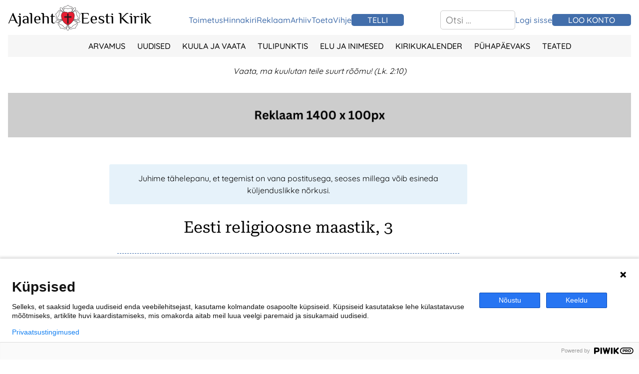

--- FILE ---
content_type: text/html; charset=UTF-8
request_url: https://dev.wp.eestikirik.ee/eesti-religioosne-maastik-3
body_size: 15080
content:

<!doctype html>
<html lang="et-EE">

<head>
	<meta charset="UTF-8">
	<meta name="viewport" content="width=device-width, initial-scale=1">
	<link rel="profile" href="https://gmpg.org/xfn/11">

	<meta name='robots' content='index, follow, max-image-preview:large, max-snippet:-1, max-video-preview:-1' />

	<!-- This site is optimized with the Yoast SEO plugin v21.8 - https://yoast.com/wordpress/plugins/seo/ -->
	<title>Eesti religioosne maastik, 3 / Ajaleht Eesti Kirik</title>
	<link rel="canonical" href="https://dev.wp.eestikirik.ee/eesti-religioosne-maastik-3" />
	<meta property="og:locale" content="et_EE" />
	<meta property="og:type" content="article" />
	<meta property="og:title" content="Eesti religioosne maastik, 3 / Ajaleht Eesti Kirik" />
	<meta property="og:description" content="(Algus EK nr 10, 07.03.)" />
	<meta property="og:url" content="https://dev.wp.eestikirik.ee/eesti-religioosne-maastik-3" />
	<meta property="og:site_name" content="Ajaleht Eesti Kirik" />
	<meta property="article:published_time" content="-0001-11-30T00:00:00+00:00" />
	<meta property="og:image" content="https://dev.wp.eestikirik.ee/uploads/2023/12/tunnuspilt-2-1.png" />
	<meta property="og:image:width" content="2500" />
	<meta property="og:image:height" content="1406" />
	<meta property="og:image:type" content="image/png" />
	<meta name="author" content="Eesti Kirik" />
	<meta name="twitter:card" content="summary_large_image" />
	<script type="application/ld+json" class="yoast-schema-graph">{"@context":"https://schema.org","@graph":[{"@type":"Article","@id":"https://dev.wp.eestikirik.ee/eesti-religioosne-maastik-3#article","isPartOf":{"@id":"https://dev.wp.eestikirik.ee/eesti-religioosne-maastik-3"},"author":[{"@id":"https://dev.wp.eestikirik.ee/#/schema/person/c1ddef139a610a0df503497379993ed4"}],"headline":"Eesti religioosne maastik, 3","datePublished":"-0001-11-30T00:00:00+00:00","dateModified":"-0001-11-30T00:00:00+00:00","mainEntityOfPage":{"@id":"https://dev.wp.eestikirik.ee/eesti-religioosne-maastik-3"},"wordCount":811,"publisher":{"@id":"https://dev.wp.eestikirik.ee/#organization"},"articleSection":["Järjejutt"],"inLanguage":"et"},{"@type":"WebPage","@id":"https://dev.wp.eestikirik.ee/eesti-religioosne-maastik-3","url":"https://dev.wp.eestikirik.ee/eesti-religioosne-maastik-3","name":"Eesti religioosne maastik, 3 / Ajaleht Eesti Kirik","isPartOf":{"@id":"https://dev.wp.eestikirik.ee/#website"},"datePublished":"-0001-11-30T00:00:00+00:00","dateModified":"-0001-11-30T00:00:00+00:00","breadcrumb":{"@id":"https://dev.wp.eestikirik.ee/eesti-religioosne-maastik-3#breadcrumb"},"inLanguage":"et","potentialAction":[{"@type":"ReadAction","target":["https://dev.wp.eestikirik.ee/eesti-religioosne-maastik-3"]}]},{"@type":"BreadcrumbList","@id":"https://dev.wp.eestikirik.ee/eesti-religioosne-maastik-3#breadcrumb","itemListElement":[{"@type":"ListItem","position":1,"name":"Avaleht","item":"https://dev.wp.eestikirik.ee/"},{"@type":"ListItem","position":2,"name":"Eesti religioosne maastik, 3"}]},{"@type":"WebSite","@id":"https://dev.wp.eestikirik.ee/#website","url":"https://dev.wp.eestikirik.ee/","name":"Ajaleht Eesti Kirik","description":"Eesti Evangeelse Luterliku Kiriku ajaleht","publisher":{"@id":"https://dev.wp.eestikirik.ee/#organization"},"potentialAction":[{"@type":"SearchAction","target":{"@type":"EntryPoint","urlTemplate":"https://dev.wp.eestikirik.ee/?s={search_term_string}"},"query-input":"required name=search_term_string"}],"inLanguage":"et"},{"@type":"Organization","@id":"https://dev.wp.eestikirik.ee/#organization","name":"Ajaleht Eesti Kirik","url":"https://dev.wp.eestikirik.ee/","logo":{"@type":"ImageObject","inLanguage":"et","@id":"https://dev.wp.eestikirik.ee/#/schema/logo/image/","url":"https://dev.wp.eestikirik.ee/uploads/2023/09/eesti-kirik-logo.png","contentUrl":"https://dev.wp.eestikirik.ee/uploads/2023/09/eesti-kirik-logo.png","width":238,"height":250,"caption":"Ajaleht Eesti Kirik"},"image":{"@id":"https://dev.wp.eestikirik.ee/#/schema/logo/image/"}},{"@type":"Person","@id":"https://dev.wp.eestikirik.ee/#/schema/person/c1ddef139a610a0df503497379993ed4","name":"Eesti Kirik","url":"https://dev.wp.eestikirik.ee/author/ek"}]}</script>
	<!-- / Yoast SEO plugin. -->


<link rel='dns-prefetch' href='//connect.facebook.net' />
<link rel='dns-prefetch' href='//platform.twitter.com' />
<link rel="alternate" type="application/rss+xml" title="Ajaleht Eesti Kirik &raquo; RSS" href="https://dev.wp.eestikirik.ee/feed" />
<link rel="alternate" type="application/rss+xml" title="Ajaleht Eesti Kirik &raquo; Kommentaaride RSS" href="https://dev.wp.eestikirik.ee/comments/feed" />
<script>
window._wpemojiSettings = {"baseUrl":"https:\/\/s.w.org\/images\/core\/emoji\/14.0.0\/72x72\/","ext":".png","svgUrl":"https:\/\/s.w.org\/images\/core\/emoji\/14.0.0\/svg\/","svgExt":".svg","source":{"concatemoji":"https:\/\/dev.wp.eestikirik.ee\/wp-includes\/js\/wp-emoji-release.min.js?ver=6.4.7"}};
/*! This file is auto-generated */
!function(i,n){var o,s,e;function c(e){try{var t={supportTests:e,timestamp:(new Date).valueOf()};sessionStorage.setItem(o,JSON.stringify(t))}catch(e){}}function p(e,t,n){e.clearRect(0,0,e.canvas.width,e.canvas.height),e.fillText(t,0,0);var t=new Uint32Array(e.getImageData(0,0,e.canvas.width,e.canvas.height).data),r=(e.clearRect(0,0,e.canvas.width,e.canvas.height),e.fillText(n,0,0),new Uint32Array(e.getImageData(0,0,e.canvas.width,e.canvas.height).data));return t.every(function(e,t){return e===r[t]})}function u(e,t,n){switch(t){case"flag":return n(e,"\ud83c\udff3\ufe0f\u200d\u26a7\ufe0f","\ud83c\udff3\ufe0f\u200b\u26a7\ufe0f")?!1:!n(e,"\ud83c\uddfa\ud83c\uddf3","\ud83c\uddfa\u200b\ud83c\uddf3")&&!n(e,"\ud83c\udff4\udb40\udc67\udb40\udc62\udb40\udc65\udb40\udc6e\udb40\udc67\udb40\udc7f","\ud83c\udff4\u200b\udb40\udc67\u200b\udb40\udc62\u200b\udb40\udc65\u200b\udb40\udc6e\u200b\udb40\udc67\u200b\udb40\udc7f");case"emoji":return!n(e,"\ud83e\udef1\ud83c\udffb\u200d\ud83e\udef2\ud83c\udfff","\ud83e\udef1\ud83c\udffb\u200b\ud83e\udef2\ud83c\udfff")}return!1}function f(e,t,n){var r="undefined"!=typeof WorkerGlobalScope&&self instanceof WorkerGlobalScope?new OffscreenCanvas(300,150):i.createElement("canvas"),a=r.getContext("2d",{willReadFrequently:!0}),o=(a.textBaseline="top",a.font="600 32px Arial",{});return e.forEach(function(e){o[e]=t(a,e,n)}),o}function t(e){var t=i.createElement("script");t.src=e,t.defer=!0,i.head.appendChild(t)}"undefined"!=typeof Promise&&(o="wpEmojiSettingsSupports",s=["flag","emoji"],n.supports={everything:!0,everythingExceptFlag:!0},e=new Promise(function(e){i.addEventListener("DOMContentLoaded",e,{once:!0})}),new Promise(function(t){var n=function(){try{var e=JSON.parse(sessionStorage.getItem(o));if("object"==typeof e&&"number"==typeof e.timestamp&&(new Date).valueOf()<e.timestamp+604800&&"object"==typeof e.supportTests)return e.supportTests}catch(e){}return null}();if(!n){if("undefined"!=typeof Worker&&"undefined"!=typeof OffscreenCanvas&&"undefined"!=typeof URL&&URL.createObjectURL&&"undefined"!=typeof Blob)try{var e="postMessage("+f.toString()+"("+[JSON.stringify(s),u.toString(),p.toString()].join(",")+"));",r=new Blob([e],{type:"text/javascript"}),a=new Worker(URL.createObjectURL(r),{name:"wpTestEmojiSupports"});return void(a.onmessage=function(e){c(n=e.data),a.terminate(),t(n)})}catch(e){}c(n=f(s,u,p))}t(n)}).then(function(e){for(var t in e)n.supports[t]=e[t],n.supports.everything=n.supports.everything&&n.supports[t],"flag"!==t&&(n.supports.everythingExceptFlag=n.supports.everythingExceptFlag&&n.supports[t]);n.supports.everythingExceptFlag=n.supports.everythingExceptFlag&&!n.supports.flag,n.DOMReady=!1,n.readyCallback=function(){n.DOMReady=!0}}).then(function(){return e}).then(function(){var e;n.supports.everything||(n.readyCallback(),(e=n.source||{}).concatemoji?t(e.concatemoji):e.wpemoji&&e.twemoji&&(t(e.twemoji),t(e.wpemoji)))}))}((window,document),window._wpemojiSettings);
</script>
<link rel='stylesheet' id='formidable-css' href='https://dev.wp.eestikirik.ee/a/b/formidable/css/formidableforms.css?ver=1141946' media='all' />
<style id='wp-emoji-styles-inline-css'>

	img.wp-smiley, img.emoji {
		display: inline !important;
		border: none !important;
		box-shadow: none !important;
		height: 1em !important;
		width: 1em !important;
		margin: 0 0.07em !important;
		vertical-align: -0.1em !important;
		background: none !important;
		padding: 0 !important;
	}
</style>
<link rel='stylesheet' id='wp-block-library-css' href='https://dev.wp.eestikirik.ee/wp-includes/css/dist/block-library/style.min.css?ver=6.4.7' media='all' />
<style id='classic-theme-styles-inline-css'>
/*! This file is auto-generated */
.wp-block-button__link{color:#fff;background-color:#32373c;border-radius:9999px;box-shadow:none;text-decoration:none;padding:calc(.667em + 2px) calc(1.333em + 2px);font-size:1.125em}.wp-block-file__button{background:#32373c;color:#fff;text-decoration:none}
</style>
<style id='global-styles-inline-css'>
body{--wp--preset--color--black: #000000;--wp--preset--color--cyan-bluish-gray: #abb8c3;--wp--preset--color--white: #ffffff;--wp--preset--color--pale-pink: #f78da7;--wp--preset--color--vivid-red: #cf2e2e;--wp--preset--color--luminous-vivid-orange: #ff6900;--wp--preset--color--luminous-vivid-amber: #fcb900;--wp--preset--color--light-green-cyan: #7bdcb5;--wp--preset--color--vivid-green-cyan: #00d084;--wp--preset--color--pale-cyan-blue: #8ed1fc;--wp--preset--color--vivid-cyan-blue: #0693e3;--wp--preset--color--vivid-purple: #9b51e0;--wp--preset--gradient--vivid-cyan-blue-to-vivid-purple: linear-gradient(135deg,rgba(6,147,227,1) 0%,rgb(155,81,224) 100%);--wp--preset--gradient--light-green-cyan-to-vivid-green-cyan: linear-gradient(135deg,rgb(122,220,180) 0%,rgb(0,208,130) 100%);--wp--preset--gradient--luminous-vivid-amber-to-luminous-vivid-orange: linear-gradient(135deg,rgba(252,185,0,1) 0%,rgba(255,105,0,1) 100%);--wp--preset--gradient--luminous-vivid-orange-to-vivid-red: linear-gradient(135deg,rgba(255,105,0,1) 0%,rgb(207,46,46) 100%);--wp--preset--gradient--very-light-gray-to-cyan-bluish-gray: linear-gradient(135deg,rgb(238,238,238) 0%,rgb(169,184,195) 100%);--wp--preset--gradient--cool-to-warm-spectrum: linear-gradient(135deg,rgb(74,234,220) 0%,rgb(151,120,209) 20%,rgb(207,42,186) 40%,rgb(238,44,130) 60%,rgb(251,105,98) 80%,rgb(254,248,76) 100%);--wp--preset--gradient--blush-light-purple: linear-gradient(135deg,rgb(255,206,236) 0%,rgb(152,150,240) 100%);--wp--preset--gradient--blush-bordeaux: linear-gradient(135deg,rgb(254,205,165) 0%,rgb(254,45,45) 50%,rgb(107,0,62) 100%);--wp--preset--gradient--luminous-dusk: linear-gradient(135deg,rgb(255,203,112) 0%,rgb(199,81,192) 50%,rgb(65,88,208) 100%);--wp--preset--gradient--pale-ocean: linear-gradient(135deg,rgb(255,245,203) 0%,rgb(182,227,212) 50%,rgb(51,167,181) 100%);--wp--preset--gradient--electric-grass: linear-gradient(135deg,rgb(202,248,128) 0%,rgb(113,206,126) 100%);--wp--preset--gradient--midnight: linear-gradient(135deg,rgb(2,3,129) 0%,rgb(40,116,252) 100%);--wp--preset--font-size--small: 13px;--wp--preset--font-size--medium: 20px;--wp--preset--font-size--large: 36px;--wp--preset--font-size--x-large: 42px;--wp--preset--spacing--20: 0.44rem;--wp--preset--spacing--30: 0.67rem;--wp--preset--spacing--40: 1rem;--wp--preset--spacing--50: 1.5rem;--wp--preset--spacing--60: 2.25rem;--wp--preset--spacing--70: 3.38rem;--wp--preset--spacing--80: 5.06rem;--wp--preset--shadow--natural: 6px 6px 9px rgba(0, 0, 0, 0.2);--wp--preset--shadow--deep: 12px 12px 50px rgba(0, 0, 0, 0.4);--wp--preset--shadow--sharp: 6px 6px 0px rgba(0, 0, 0, 0.2);--wp--preset--shadow--outlined: 6px 6px 0px -3px rgba(255, 255, 255, 1), 6px 6px rgba(0, 0, 0, 1);--wp--preset--shadow--crisp: 6px 6px 0px rgba(0, 0, 0, 1);}:where(.is-layout-flex){gap: 0.5em;}:where(.is-layout-grid){gap: 0.5em;}body .is-layout-flow > .alignleft{float: left;margin-inline-start: 0;margin-inline-end: 2em;}body .is-layout-flow > .alignright{float: right;margin-inline-start: 2em;margin-inline-end: 0;}body .is-layout-flow > .aligncenter{margin-left: auto !important;margin-right: auto !important;}body .is-layout-constrained > .alignleft{float: left;margin-inline-start: 0;margin-inline-end: 2em;}body .is-layout-constrained > .alignright{float: right;margin-inline-start: 2em;margin-inline-end: 0;}body .is-layout-constrained > .aligncenter{margin-left: auto !important;margin-right: auto !important;}body .is-layout-constrained > :where(:not(.alignleft):not(.alignright):not(.alignfull)){max-width: var(--wp--style--global--content-size);margin-left: auto !important;margin-right: auto !important;}body .is-layout-constrained > .alignwide{max-width: var(--wp--style--global--wide-size);}body .is-layout-flex{display: flex;}body .is-layout-flex{flex-wrap: wrap;align-items: center;}body .is-layout-flex > *{margin: 0;}body .is-layout-grid{display: grid;}body .is-layout-grid > *{margin: 0;}:where(.wp-block-columns.is-layout-flex){gap: 2em;}:where(.wp-block-columns.is-layout-grid){gap: 2em;}:where(.wp-block-post-template.is-layout-flex){gap: 1.25em;}:where(.wp-block-post-template.is-layout-grid){gap: 1.25em;}.has-black-color{color: var(--wp--preset--color--black) !important;}.has-cyan-bluish-gray-color{color: var(--wp--preset--color--cyan-bluish-gray) !important;}.has-white-color{color: var(--wp--preset--color--white) !important;}.has-pale-pink-color{color: var(--wp--preset--color--pale-pink) !important;}.has-vivid-red-color{color: var(--wp--preset--color--vivid-red) !important;}.has-luminous-vivid-orange-color{color: var(--wp--preset--color--luminous-vivid-orange) !important;}.has-luminous-vivid-amber-color{color: var(--wp--preset--color--luminous-vivid-amber) !important;}.has-light-green-cyan-color{color: var(--wp--preset--color--light-green-cyan) !important;}.has-vivid-green-cyan-color{color: var(--wp--preset--color--vivid-green-cyan) !important;}.has-pale-cyan-blue-color{color: var(--wp--preset--color--pale-cyan-blue) !important;}.has-vivid-cyan-blue-color{color: var(--wp--preset--color--vivid-cyan-blue) !important;}.has-vivid-purple-color{color: var(--wp--preset--color--vivid-purple) !important;}.has-black-background-color{background-color: var(--wp--preset--color--black) !important;}.has-cyan-bluish-gray-background-color{background-color: var(--wp--preset--color--cyan-bluish-gray) !important;}.has-white-background-color{background-color: var(--wp--preset--color--white) !important;}.has-pale-pink-background-color{background-color: var(--wp--preset--color--pale-pink) !important;}.has-vivid-red-background-color{background-color: var(--wp--preset--color--vivid-red) !important;}.has-luminous-vivid-orange-background-color{background-color: var(--wp--preset--color--luminous-vivid-orange) !important;}.has-luminous-vivid-amber-background-color{background-color: var(--wp--preset--color--luminous-vivid-amber) !important;}.has-light-green-cyan-background-color{background-color: var(--wp--preset--color--light-green-cyan) !important;}.has-vivid-green-cyan-background-color{background-color: var(--wp--preset--color--vivid-green-cyan) !important;}.has-pale-cyan-blue-background-color{background-color: var(--wp--preset--color--pale-cyan-blue) !important;}.has-vivid-cyan-blue-background-color{background-color: var(--wp--preset--color--vivid-cyan-blue) !important;}.has-vivid-purple-background-color{background-color: var(--wp--preset--color--vivid-purple) !important;}.has-black-border-color{border-color: var(--wp--preset--color--black) !important;}.has-cyan-bluish-gray-border-color{border-color: var(--wp--preset--color--cyan-bluish-gray) !important;}.has-white-border-color{border-color: var(--wp--preset--color--white) !important;}.has-pale-pink-border-color{border-color: var(--wp--preset--color--pale-pink) !important;}.has-vivid-red-border-color{border-color: var(--wp--preset--color--vivid-red) !important;}.has-luminous-vivid-orange-border-color{border-color: var(--wp--preset--color--luminous-vivid-orange) !important;}.has-luminous-vivid-amber-border-color{border-color: var(--wp--preset--color--luminous-vivid-amber) !important;}.has-light-green-cyan-border-color{border-color: var(--wp--preset--color--light-green-cyan) !important;}.has-vivid-green-cyan-border-color{border-color: var(--wp--preset--color--vivid-green-cyan) !important;}.has-pale-cyan-blue-border-color{border-color: var(--wp--preset--color--pale-cyan-blue) !important;}.has-vivid-cyan-blue-border-color{border-color: var(--wp--preset--color--vivid-cyan-blue) !important;}.has-vivid-purple-border-color{border-color: var(--wp--preset--color--vivid-purple) !important;}.has-vivid-cyan-blue-to-vivid-purple-gradient-background{background: var(--wp--preset--gradient--vivid-cyan-blue-to-vivid-purple) !important;}.has-light-green-cyan-to-vivid-green-cyan-gradient-background{background: var(--wp--preset--gradient--light-green-cyan-to-vivid-green-cyan) !important;}.has-luminous-vivid-amber-to-luminous-vivid-orange-gradient-background{background: var(--wp--preset--gradient--luminous-vivid-amber-to-luminous-vivid-orange) !important;}.has-luminous-vivid-orange-to-vivid-red-gradient-background{background: var(--wp--preset--gradient--luminous-vivid-orange-to-vivid-red) !important;}.has-very-light-gray-to-cyan-bluish-gray-gradient-background{background: var(--wp--preset--gradient--very-light-gray-to-cyan-bluish-gray) !important;}.has-cool-to-warm-spectrum-gradient-background{background: var(--wp--preset--gradient--cool-to-warm-spectrum) !important;}.has-blush-light-purple-gradient-background{background: var(--wp--preset--gradient--blush-light-purple) !important;}.has-blush-bordeaux-gradient-background{background: var(--wp--preset--gradient--blush-bordeaux) !important;}.has-luminous-dusk-gradient-background{background: var(--wp--preset--gradient--luminous-dusk) !important;}.has-pale-ocean-gradient-background{background: var(--wp--preset--gradient--pale-ocean) !important;}.has-electric-grass-gradient-background{background: var(--wp--preset--gradient--electric-grass) !important;}.has-midnight-gradient-background{background: var(--wp--preset--gradient--midnight) !important;}.has-small-font-size{font-size: var(--wp--preset--font-size--small) !important;}.has-medium-font-size{font-size: var(--wp--preset--font-size--medium) !important;}.has-large-font-size{font-size: var(--wp--preset--font-size--large) !important;}.has-x-large-font-size{font-size: var(--wp--preset--font-size--x-large) !important;}
.wp-block-navigation a:where(:not(.wp-element-button)){color: inherit;}
:where(.wp-block-post-template.is-layout-flex){gap: 1.25em;}:where(.wp-block-post-template.is-layout-grid){gap: 1.25em;}
:where(.wp-block-columns.is-layout-flex){gap: 2em;}:where(.wp-block-columns.is-layout-grid){gap: 2em;}
.wp-block-pullquote{font-size: 1.5em;line-height: 1.6;}
</style>
<link rel='stylesheet' id='foobox-free-min-css' href='https://dev.wp.eestikirik.ee/a/b/foobox-image-lightbox/free/css/foobox.free.min.css?ver=2.7.27' media='all' />
<link rel='stylesheet' id='poll-maker-ays-css' href='https://dev.wp.eestikirik.ee/a/b/poll-maker/public/css/poll-maker-ays-public.css?ver=5.0.0' media='all' />
<link rel='stylesheet' id='eesti-kirik-style-css' href='https://dev.wp.eestikirik.ee/a/themes/eesti-kirik/style.css?ver=1.0.0' media='all' />
<script src="https://dev.wp.eestikirik.ee/wp-includes/js/jquery/jquery.min.js?ver=3.7.1" id="jquery-core-js"></script>
<script src="https://dev.wp.eestikirik.ee/wp-includes/js/jquery/jquery-migrate.min.js?ver=3.4.1" id="jquery-migrate-js"></script>
<script src="https://dev.wp.eestikirik.ee/a/themes/eesti-kirik/js/top-and-last-tabs.js?ver=1.0" id="tabs-js"></script>
<script src="https://connect.facebook.net/et_EE/sdk.js#xfbml=1&amp;version=v18.0&amp;appId=769180206472834" id="facebook-sdk-js"></script>
<script src="https://platform.twitter.com/widgets.js" id="twitter-sdk-js"></script>
<script id="gallery-slider-js-extra">
var customData = {"galleryPhoto":"https:\/\/dev.wp.eestikirik.ee\/uploads\/2023\/10\/Unsaved-Image-1.jpg","galleryPhotoLink":"https:\/\/www.google.com\/search?q=galerii","isGutenberg":""};
</script>
<script src="https://dev.wp.eestikirik.ee/a/themes/eesti-kirik/js/gallery-slider.js?ver=1.0" id="gallery-slider-js"></script>
<script src="https://dev.wp.eestikirik.ee/a/themes/eesti-kirik/js/foobox.js?ver=1.0" id="foobox-script-js"></script>
<script src="https://dev.wp.eestikirik.ee/a/themes/eesti-kirik/js/mobile-menu.js" id="mobile-menu-js"></script>
<script id="foobox-free-min-js-before">
/* Run FooBox FREE (v2.7.27) */
var FOOBOX = window.FOOBOX = {
	ready: true,
	disableOthers: true,
	o: {wordpress: { enabled: true }, fitToScreen:true, countMessage:'%index/%total-st', captions: { dataTitle: ["captionTitle","title"], dataDesc: ["captionDesc","description"] }, rel: '', excludes:'.fbx-link,.nofoobox,.nolightbox,a[href*="pinterest.com/pin/create/button/"]', affiliate : { enabled: false }, error: "Viga pildi laadimisel"},
	selectors: [
		".gallery", ".wp-block-gallery", ".wp-caption", ".wp-block-image", "a:has(img[class*=wp-image-])", ".foobox"
	],
	pre: function( $ ){
		// Custom JavaScript (Pre)
		
	},
	post: function( $ ){
		// Custom JavaScript (Post)
		
		// Custom Captions Code
		
	},
	custom: function( $ ){
		// Custom Extra JS
		
	}
};
</script>
<script src="https://dev.wp.eestikirik.ee/a/b/foobox-image-lightbox/free/js/foobox.free.min.js?ver=2.7.27" id="foobox-free-min-js"></script>
<link rel="https://api.w.org/" href="https://dev.wp.eestikirik.ee/wp-json/" /><link rel="alternate" type="application/json" href="https://dev.wp.eestikirik.ee/wp-json/wp/v2/posts/2799" /><link rel="EditURI" type="application/rsd+xml" title="RSD" href="https://dev.wp.eestikirik.ee/xmlrpc.php?rsd" />
<meta name="generator" content="WordPress 6.4.7" />
<link rel='shortlink' href='https://dev.wp.eestikirik.ee/?p=2799' />
<link rel="alternate" type="application/json+oembed" href="https://dev.wp.eestikirik.ee/wp-json/oembed/1.0/embed?url=https%3A%2F%2Fdev.wp.eestikirik.ee%2Feesti-religioosne-maastik-3" />
<link rel="alternate" type="text/xml+oembed" href="https://dev.wp.eestikirik.ee/wp-json/oembed/1.0/embed?url=https%3A%2F%2Fdev.wp.eestikirik.ee%2Feesti-religioosne-maastik-3&#038;format=xml" />
		<style type="text/css">
					.site-title,
			.site-description {
				position: absolute;
				clip: rect(1px, 1px, 1px, 1px);
				}
					</style>
		<link rel="icon" href="https://dev.wp.eestikirik.ee/uploads/2023/09/cropped-eesti-kirik-logo-white-flower-32x32.png" sizes="32x32" />
<link rel="icon" href="https://dev.wp.eestikirik.ee/uploads/2023/09/cropped-eesti-kirik-logo-white-flower-192x192.png" sizes="192x192" />
<link rel="apple-touch-icon" href="https://dev.wp.eestikirik.ee/uploads/2023/09/cropped-eesti-kirik-logo-white-flower-180x180.png" />
<meta name="msapplication-TileImage" content="https://dev.wp.eestikirik.ee/uploads/2023/09/cropped-eesti-kirik-logo-white-flower-270x270.png" />
</head>

<body class="post-template-default single single-post postid-2799 single-format-standard wp-custom-logo">

	<script>
(function(window,document,dataLayerName,id){
window[dataLayerName]=window[dataLayerName]||[],window[dataLayerName].push({start:(new Date).getTime(),event:"stg.start"});var scripts=document.getElementsByTagName('script')[0],tags=document.createElement('script');
function stgCreateCookie(a,b,c){var d="";if(c){var e=new Date;e.setTime(e.getTime()+24*c*60*60*1e3),d=";expires="+e.toUTCString()}document.cookie=a+"="+b+d+";path=/"}
var isStgDebug=(window.location.href.match("stg_debug")||document.cookie.match("stg_debug"))&&!window.location.href.match("stg_disable_debug");stgCreateCookie("stg_debug",isStgDebug?1:"",isStgDebug?14:-1);
var qP=[];dataLayerName!=="dataLayer"&&qP.push("data_layer_name="+dataLayerName),isStgDebug&&qP.push("stg_debug");var qPString=qP.length>0?("?"+qP.join("&")):"";
tags.async=!0,tags.src="https://ajalehteestikirik.piwik.pro/"+id+".js"+qPString,scripts.parentNode.insertBefore(tags,scripts);
!function(a,n,i){a[n]=a[n]||{};for(var c=0;c<i.length;c++)!function(i){a[n][i]=a[n][i]||{},a[n][i].api=a[n][i].api||function(){var a=[].slice.call(arguments,0);"string"==typeof a[0]&&window[dataLayerName].push({event:n+"."+i+":"+a[0],parameters:[].slice.call(arguments,1)})}}(i[c])}(window,"ppms",["tm","cm"]);
})(window,document,'dataLayer','41c0ac06-8ff9-4959-8556-19bd680f6cb9');
</script>

	<a class="skip-link screen-reader-text" href="#primary" title="Skip to content">
		Skip to content	</a>

	<!-- DELETE THE FOLLOWING AFTER LIVE IS DONE
	<div id="technical-works">
		Palume kannatlikkust, toimuvad tehnilised tööd
	</div>
	DELETE UNTIL NOW -->

	<header class="wrapper">

		<div id="header-top">

			<div id="logo">
				<div class="header-title">
					<p><a href="https://dev.wp.eestikirik.ee" title="Pealehele">Ajaleht</a></p>
				</div>
				<div id="logo-image">
					<a href="https://dev.wp.eestikirik.ee" title="Pealehele">
						<img src="https://dev.wp.eestikirik.ee/a/themes/eesti-kirik/img/logo.svg" width="50" height="50" alt="Logo" />
					</a>
				</div>
				<div class="header-title">
					<p><a href="https://dev.wp.eestikirik.ee" title="Pealehele">Eesti&nbsp;Kirik</a></p>
				</div>
			</div>

			<div id="navigation-menu">
				<div class="menu-menu-container"><ul id="menu-menu" class="menu"><li id="menu-item-14790" class="menu-item menu-item-type-post_type menu-item-object-page menu-item-14790"><a href="https://dev.wp.eestikirik.ee/toimetus">Toimetus</a></li>
<li id="menu-item-49196" class="menu-item menu-item-type-post_type menu-item-object-page menu-item-49196"><a href="https://dev.wp.eestikirik.ee/hinnakiri">Hinnakiri</a></li>
<li id="menu-item-14795" class="menu-item menu-item-type-post_type menu-item-object-page menu-item-14795"><a href="https://dev.wp.eestikirik.ee/reklaam">Reklaam</a></li>
<li id="menu-item-16875" class="menu-item menu-item-type-post_type menu-item-object-page menu-item-16875"><a href="https://dev.wp.eestikirik.ee/arhiiv">Arhiiv</a></li>
<li id="menu-item-14805" class="menu-item menu-item-type-post_type menu-item-object-page menu-item-14805"><a href="https://dev.wp.eestikirik.ee/toeta-eesti-kirikut">Toeta</a></li>
<li id="menu-item-49342" class="menu-item menu-item-type-post_type menu-item-object-page menu-item-49342"><a href="https://dev.wp.eestikirik.ee/saada-vihje">Vihje</a></li>
<li id="menu-item-14794" class="menu-item menu-item-type-post_type menu-item-object-page menu-item-14794"><a href="https://dev.wp.eestikirik.ee/tellimine">Telli</a></li>
</ul></div>			</div>

			<div id="navigation-search">
				<form role="search" method="get" class="search-form" action="https://dev.wp.eestikirik.ee/">
				<label>
					<span class="screen-reader-text">Otsi:</span>
					<input type="search" class="search-field" placeholder="Otsi &hellip;" value="" name="s" />
				</label>
				<input type="submit" class="search-submit" value="Otsi" />
			</form>			</div>

			<div id="navigation-account">
				<div class="menu-konto-container"><ul id="menu-konto" class="menu"><li id="menu-item-49174" class="menu-item menu-item-type-post_type menu-item-object-page menu-item-49174"><a href="https://dev.wp.eestikirik.ee/logi-sisse">Logi sisse</a></li>
<li id="menu-item-49221" class="menu-item menu-item-type-post_type menu-item-object-page menu-item-49221"><a href="https://dev.wp.eestikirik.ee/registreerimine">Loo konto</a></li>
</ul></div>			</div>

		</div> <!-- #header-top -->

		<div id="header-categories">
			<ul id="header-categories-menu" class="menu"><li id="menu-item-14810" class="menu-item menu-item-type-taxonomy menu-item-object-category menu-item-has-children menu-item-14810"><a href="https://dev.wp.eestikirik.ee/rubriik/arvamus">Arvamus</a>
<ul class="sub-menu">
	<li id="menu-item-14772" class="menu-item menu-item-type-taxonomy menu-item-object-category menu-item-14772"><a href="https://dev.wp.eestikirik.ee/rubriik/arvamus/juhtkiri">Juhtkiri</a></li>
	<li id="menu-item-14773" class="menu-item menu-item-type-taxonomy menu-item-object-category menu-item-14773"><a href="https://dev.wp.eestikirik.ee/rubriik/arvamus/kolumn">Kolumn</a></li>
	<li id="menu-item-14774" class="menu-item menu-item-type-taxonomy menu-item-object-category menu-item-14774"><a href="https://dev.wp.eestikirik.ee/rubriik/arvamus/nadala_ringvaade">Toimetaja ringvaade</a></li>
	<li id="menu-item-14760" class="menu-item menu-item-type-taxonomy menu-item-object-category menu-item-14760"><a href="https://dev.wp.eestikirik.ee/rubriik/arvamus/arvamus_arvamus">Arvamus</a></li>
	<li id="menu-item-49364" class="menu-item menu-item-type-taxonomy menu-item-object-category menu-item-49364"><a href="https://dev.wp.eestikirik.ee/rubriik/arvamus/uks_kusimus">Üks küsimus</a></li>
	<li id="menu-item-49404" class="menu-item menu-item-type-taxonomy menu-item-object-category menu-item-49404"><a href="https://dev.wp.eestikirik.ee/rubriik/arvamus/gallup">Gallup</a></li>
	<li id="menu-item-49392" class="menu-item menu-item-type-taxonomy menu-item-object-category menu-item-49392"><a href="https://dev.wp.eestikirik.ee/rubriik/arvamus/lugejate_kirjad">Lugejate kirjad</a></li>
	<li id="menu-item-49363" class="menu-item menu-item-type-taxonomy menu-item-object-category menu-item-49363"><a href="https://dev.wp.eestikirik.ee/rubriik/arvamus/kultuurielamus">Kultuurielamus</a></li>
</ul>
</li>
<li id="menu-item-14811" class="menu-item menu-item-type-taxonomy menu-item-object-category menu-item-has-children menu-item-14811"><a href="https://dev.wp.eestikirik.ee/rubriik/uudised">Uudised</a>
<ul class="sub-menu">
	<li id="menu-item-49354" class="menu-item menu-item-type-taxonomy menu-item-object-category menu-item-49354"><a href="https://dev.wp.eestikirik.ee/rubriik/uudised/pilgupuudja">Pilgupüüdja</a></li>
	<li id="menu-item-49351" class="menu-item menu-item-type-taxonomy menu-item-object-category menu-item-49351"><a href="https://dev.wp.eestikirik.ee/rubriik/uudised/aktuaalne">Aktuaalne</a></li>
	<li id="menu-item-14757" class="menu-item menu-item-type-taxonomy menu-item-object-category menu-item-14757"><a href="https://dev.wp.eestikirik.ee/rubriik/uudised/uudis">Uudis</a></li>
	<li id="menu-item-49349" class="menu-item menu-item-type-taxonomy menu-item-object-category menu-item-49349"><a href="https://dev.wp.eestikirik.ee/rubriik/uudised/sundmused">Sündmused</a></li>
	<li id="menu-item-49353" class="menu-item menu-item-type-taxonomy menu-item-object-category menu-item-49353"><a href="https://dev.wp.eestikirik.ee/rubriik/uudised/piibel">Piibel</a></li>
	<li id="menu-item-49356" class="menu-item menu-item-type-taxonomy menu-item-object-category menu-item-49356"><a href="https://dev.wp.eestikirik.ee/rubriik/uudised/usuteadusuudis">Usuteadusuudis</a></li>
	<li id="menu-item-49350" class="menu-item menu-item-type-taxonomy menu-item-object-category menu-item-49350"><a href="https://dev.wp.eestikirik.ee/rubriik/uudised/ajalugu">Ajalugu</a></li>
	<li id="menu-item-49352" class="menu-item menu-item-type-taxonomy menu-item-object-category menu-item-49352"><a href="https://dev.wp.eestikirik.ee/rubriik/uudised/majandus">Majandus</a></li>
</ul>
</li>
<li id="menu-item-49369" class="menu-item menu-item-type-taxonomy menu-item-object-category menu-item-has-children menu-item-49369"><a href="https://dev.wp.eestikirik.ee/rubriik/kuula_ja_vaata">Kuula ja vaata</a>
<ul class="sub-menu">
	<li id="menu-item-49371" class="menu-item menu-item-type-taxonomy menu-item-object-category menu-item-49371"><a href="https://dev.wp.eestikirik.ee/rubriik/kuula_ja_vaata/videouudis">Videouudis</a></li>
	<li id="menu-item-49370" class="menu-item menu-item-type-taxonomy menu-item-object-category menu-item-49370"><a href="https://dev.wp.eestikirik.ee/rubriik/kuula_ja_vaata/taskuhaaling">Taskuhääling</a></li>
</ul>
</li>
<li id="menu-item-49381" class="menu-item menu-item-type-taxonomy menu-item-object-category menu-item-has-children menu-item-49381"><a href="https://dev.wp.eestikirik.ee/rubriik/tulipunktis">Tulipunktis</a>
<ul class="sub-menu">
	<li id="menu-item-49393" class="menu-item menu-item-type-taxonomy menu-item-object-category menu-item-49393"><a href="https://dev.wp.eestikirik.ee/rubriik/tulipunktis/eesti_kirik_100">Eesti Kirik 100</a></li>
	<li id="menu-item-49385" class="menu-item menu-item-type-taxonomy menu-item-object-category menu-item-49385"><a href="https://dev.wp.eestikirik.ee/rubriik/tulipunktis/peapiiskopi-valimised-2015">Peapiiskopi valimised 2015</a></li>
	<li id="menu-item-49382" class="menu-item menu-item-type-taxonomy menu-item-object-category menu-item-49382"><a href="https://dev.wp.eestikirik.ee/rubriik/tulipunktis/eesti_kirik_1000">Eesti Kirik 1000</a></li>
	<li id="menu-item-49387" class="menu-item menu-item-type-taxonomy menu-item-object-category menu-item-49387"><a href="https://dev.wp.eestikirik.ee/rubriik/tulipunktis/vaimulike_konverents_2008">Vaimulike konverents 2008</a></li>
	<li id="menu-item-49383" class="menu-item menu-item-type-taxonomy menu-item-object-category menu-item-49383"><a href="https://dev.wp.eestikirik.ee/rubriik/tulipunktis/eesti_vabariik_90">Eesti Vabariik 90</a></li>
	<li id="menu-item-49386" class="menu-item menu-item-type-taxonomy menu-item-object-category menu-item-49386"><a href="https://dev.wp.eestikirik.ee/rubriik/tulipunktis/ristimisaasta_2008">Ristimisaasta 2008</a></li>
</ul>
</li>
<li id="menu-item-14809" class="menu-item menu-item-type-taxonomy menu-item-object-category current-post-ancestor menu-item-has-children menu-item-14809"><a href="https://dev.wp.eestikirik.ee/rubriik/elu_ja_inimesed">Elu ja Inimesed</a>
<ul class="sub-menu">
	<li id="menu-item-14779" class="menu-item menu-item-type-taxonomy menu-item-object-category menu-item-14779"><a href="https://dev.wp.eestikirik.ee/rubriik/elu_ja_inimesed/portreelood">Portreelood</a></li>
	<li id="menu-item-49359" class="menu-item menu-item-type-taxonomy menu-item-object-category menu-item-49359"><a href="https://dev.wp.eestikirik.ee/rubriik/elu_ja_inimesed/kogudus">Kogudus</a></li>
	<li id="menu-item-49357" class="menu-item menu-item-type-taxonomy menu-item-object-category menu-item-49357"><a href="https://dev.wp.eestikirik.ee/rubriik/elu_ja_inimesed/hingehoid">Hingehoid</a></li>
	<li id="menu-item-49360" class="menu-item menu-item-type-taxonomy menu-item-object-category menu-item-49360"><a href="https://dev.wp.eestikirik.ee/rubriik/elu_ja_inimesed/misjon">Misjon</a></li>
	<li id="menu-item-49358" class="menu-item menu-item-type-taxonomy menu-item-object-category current-post-ancestor current-menu-parent current-post-parent menu-item-49358"><a href="https://dev.wp.eestikirik.ee/rubriik/elu_ja_inimesed/jarjejutt">Järjejutt</a></li>
	<li id="menu-item-49405" class="menu-item menu-item-type-taxonomy menu-item-object-category menu-item-49405"><a href="https://dev.wp.eestikirik.ee/rubriik/elu_ja_inimesed/looming">Looming</a></li>
	<li id="menu-item-49362" class="menu-item menu-item-type-taxonomy menu-item-object-category menu-item-49362"><a href="https://dev.wp.eestikirik.ee/rubriik/elu_ja_inimesed/valis-eesti-elu_ja_inimesed">Välis-Eesti</a></li>
</ul>
</li>
<li id="menu-item-49365" class="menu-item menu-item-type-taxonomy menu-item-object-category menu-item-has-children menu-item-49365"><a href="https://dev.wp.eestikirik.ee/rubriik/kirikukalender">Kirikukalender</a>
<ul class="sub-menu">
	<li id="menu-item-49366" class="menu-item menu-item-type-taxonomy menu-item-object-category menu-item-49366"><a href="https://dev.wp.eestikirik.ee/rubriik/kirikukalender/karjasekiri">Karjasekiri</a></li>
	<li id="menu-item-49367" class="menu-item menu-item-type-taxonomy menu-item-object-category menu-item-49367"><a href="https://dev.wp.eestikirik.ee/rubriik/kirikukalender/puhad">Pühad</a></li>
	<li id="menu-item-49368" class="menu-item menu-item-type-taxonomy menu-item-object-category menu-item-49368"><a href="https://dev.wp.eestikirik.ee/rubriik/kirikukalender/teoloogia">Teoloogia</a></li>
</ul>
</li>
<li id="menu-item-14807" class="menu-item menu-item-type-taxonomy menu-item-object-category menu-item-has-children menu-item-14807"><a href="https://dev.wp.eestikirik.ee/rubriik/puhapaevaks">Pühapäevaks</a>
<ul class="sub-menu">
	<li id="menu-item-14764" class="menu-item menu-item-type-taxonomy menu-item-object-category menu-item-14764"><a href="https://dev.wp.eestikirik.ee/rubriik/puhapaevaks/jutlus">Jutlus</a></li>
	<li id="menu-item-14808" class="menu-item menu-item-type-taxonomy menu-item-object-category menu-item-14808"><a href="https://dev.wp.eestikirik.ee/rubriik/puhapaevaks/paevateema_ja_palve">Päevateema ja palve</a></li>
	<li id="menu-item-49372" class="menu-item menu-item-type-taxonomy menu-item-object-category menu-item-49372"><a href="https://dev.wp.eestikirik.ee/rubriik/puhapaevaks/pildipalve">Pildipalve</a></li>
</ul>
</li>
<li id="menu-item-49373" class="menu-item menu-item-type-taxonomy menu-item-object-category menu-item-has-children menu-item-49373"><a href="https://dev.wp.eestikirik.ee/rubriik/teated">Teated</a>
<ul class="sub-menu">
	<li id="menu-item-49379" class="menu-item menu-item-type-taxonomy menu-item-object-category menu-item-49379"><a href="https://dev.wp.eestikirik.ee/rubriik/teated/taname">Täname</a></li>
	<li id="menu-item-49377" class="menu-item menu-item-type-taxonomy menu-item-object-category menu-item-49377"><a href="https://dev.wp.eestikirik.ee/rubriik/teated/onnitlus">Õnnitlus</a></li>
	<li id="menu-item-49394" class="menu-item menu-item-type-taxonomy menu-item-object-category menu-item-49394"><a href="https://dev.wp.eestikirik.ee/rubriik/teated/kuulutus">Kuulutus</a></li>
	<li id="menu-item-49376" class="menu-item menu-item-type-taxonomy menu-item-object-category menu-item-49376"><a href="https://dev.wp.eestikirik.ee/rubriik/teated/koolitus">Koolitus</a></li>
	<li id="menu-item-49378" class="menu-item menu-item-type-taxonomy menu-item-object-category menu-item-49378"><a href="https://dev.wp.eestikirik.ee/rubriik/teated/surmateade">Surmateade</a></li>
	<li id="menu-item-49374" class="menu-item menu-item-type-taxonomy menu-item-object-category menu-item-49374"><a href="https://dev.wp.eestikirik.ee/rubriik/teated/jarelehuud">Järelehüüd</a></li>
	<li id="menu-item-49375" class="menu-item menu-item-type-taxonomy menu-item-object-category menu-item-49375"><a href="https://dev.wp.eestikirik.ee/rubriik/teated/kaastunne">Kaastunne</a></li>
	<li id="menu-item-49380" class="menu-item menu-item-type-taxonomy menu-item-object-category menu-item-49380"><a href="https://dev.wp.eestikirik.ee/rubriik/teated/vabandus">Vabandus</a></li>
</ul>
</li>
</ul>		</div> <!-- #header-categories -->

					<div id="psalm">
				<p>
					Vaata, ma kuulutan teile suurt rõõmu! (Lk. 2:10)				</p>
			</div>
		
		
		
					<div id="header-ad">
									<a href="https://dev.wp.eestikirik.ee/toeta-eesti-kirikut" title="Reklaam" target="_self">
										<img width="1400" height="100" src="https://dev.wp.eestikirik.ee/uploads/2023/12/Reklaam-1400x100px-2.png" alt="Reklaam" loading="lazy" />
										</a>
							</div> <!-- #header-ad -->
							<div id="header-ad-mobile">
									<a href="https://dev.wp.eestikirik.ee/toeta-eesti-kirikut" title="Reklaam" target="_self">
										<img width="400" height="200" src="https://dev.wp.eestikirik.ee/uploads/2023/10/Reklaam-400x200px-2-1.png" alt="Reklaam" loading="lazy" />
										</a>
							</div> <!-- #header-ad-mobile -->
			</header>
<main id="primary" class="site-main wrapper">

	
<div class="single-article">

    <div id="single-empty-colum">
    </div>

    <div class="post-content">

            <div>
            <p class="warning-message">Juhime tähelepanu, et tegemist on vana postitusega, seoses millega võib esineda küljenduslikke nõrkusi.</p>
        </div>
    
        <h1 class="single-title">Eesti religioosne maastik, 3</h1>        <p class="single-subtitle"></p>

        <article id="post-2799" class="post-2799 post type-post status-publish format-standard hentry category-jarjejutt issue_tag-2007_03_21_nr_12">

            <div class="single-info">
                <p>
                    <span class="posted-on"><time class="entry-date published updated" datetime="2007-03-23T00:00:00+02:00">23.03.2007 00:00</time></span>                    /
                    Autor: <a href="https://dev.wp.eestikirik.ee/author/ek" title="Posts by Eesti Kirik" class="author url fn" rel="author">Eesti Kirik</a>                    /
                    Rubriik: <a href="https://dev.wp.eestikirik.ee/rubriik/elu_ja_inimesed/jarjejutt" rel="category tag">Järjejutt</a>                    /
                                        Number: <a href="https://dev.wp.eestikirik.ee/number/2007_03_21_nr_12" rel="tag">21. märts 2007 Nr 12</a>&nbsp;/                </p>
            </div> <!-- .single-info -->

            <div class="single-post-content">
                <p>(Algus EK nr 10, 07.03.)</p>
<p>Samuti on t&auml;naseni t&auml;henduslik ajalooliselt suurima kiriku staatus. Tavam&otilde;tlemises ning eriti moodsas antiklerikaalses intellektuaalses diskursuses v&otilde;ib sageli kohata v&auml;&auml;rarusaama, nagu oleks EELK riigikirik. Samas ei saa eitada, et niih&auml;sti oma liikmeskonna suuruse kui ka olemasoleva infrastruktuuri, aga ka omandis v&otilde;i kasutuses oleva ajaloolise kultuurip&auml;randi t&otilde;ttu on evangeelne luterlik kirik olnud riigile usuliste &uuml;henduste seast k&otilde;ige olulisemaks partneriks. Selle tunnistuseks olgu n&auml;iteks 1995 asutatud Vabariigi Valitsuse ja EELK &uuml;hiskomisjon. </p>
<p>Evangeelse luterliku kirikuga seoses peab aga tunnistama ka &uuml;ht hilis-ajaloolise protsessi m&otilde;jurit, mille t&auml;hendus ning tegelik m&otilde;ju saab ilmseks t&otilde;en&auml;oliselt l&auml;hitulevikus. See puudutab vananevat liikmeskonda. Tulles tagasi 2000. aasta rahvaloenduse juurde, tuleb t&otilde;deda, et 70% luterlaste vanus oli &uuml;le viiek&uuml;mne aasta. </p>
<p><strong></p>
<p>&Otilde;igeusklikud</p>
<p></strong></p>
<p>Suuruselt teine uskkond, kellega aastal 2000 samastas end 12,8% elanikest, on &otilde;igeusklikud. 43,78% k&otilde;igist kindlat usku tunnistavatest inimestest pidas end &otilde;igeusklikuks. &Otilde;igeusu kogukond Eestis jaguneb kahe kiriku, Eesti Apostliku &Otilde;igeusu ja Moskva Patriarhaadi Eesti &Otilde;igeusu Kiriku vahel. Ajaloolistest p&otilde;hjustest tingituna on nende kahe kiriku suhted olnud suhteliselt jahedad.</p>
<p>Peatudes veel hetkeks viimase rahvaloenduse andmetel, peab nentima, et tollal 143 554 end &otilde;igeusklikuna m&auml;&auml;ratlenud inimesest oli eestlasi 18&nbsp;517 ning venelasi 104&nbsp;698. Seega on &otilde;igeusu traditsioon suurimaks, mis &uuml;hendab vene rahvusest isikuid. </p>
<p>&Otilde;igeusu traditsiooni juures ei saa m&ouml;&ouml;da vaadata ka Kurem&auml;el asuvast Moskva patriarhile alluvast P&uuml;htitsa naiskloostrist, mis on vaieldamatult ainulaadseks ja omap&auml;raseks n&auml;htuseks Eestis.</p>
<p><strong></p>
<p>Katoliiklased</p>
<p></strong></p>
<p>Roomakatoliku kiriku rolli Eestis ei ole lihtne &uuml;heselt m&otilde;&otilde;ta. &Uuml;helt poolt on roomakatoliku kirik nii ajalooliselt kui ka t&auml;nases &uuml;hiskondlik-kultuurilises kontekstis &uuml;hendanud eelk&otilde;ige v&auml;lismaalasi. Teisalt on roomakatoliku kiriku t&auml;hendus aeglaselt, kuid j&auml;rjekindlalt t&auml;htsustunud Eesti kultuurimaastikul alates 1970. aastate teisest poolest, mil katoliku kirikuga hakkas liituma noorem kultuurigeneratsioon. </p>
<p>Eelk&otilde;ige t&auml;nu roomakatoliku kirikusse kuuluvatele kultuuritegelastele tundub katoliku kirikul Eestis olevat teatud elitaarse, k&otilde;rgkultuurilise v&otilde;i -intellektuaalse kiriku maine. Mingis m&otilde;ttes v&otilde;iks katoliku kiriku t&auml;hendust meie kultuuriruumis v&otilde;rrelda budismi t&auml;hendusega, kus samuti liikmeskonda kuuluvad silmapaistvad kultuuritegelased t&otilde;stavad traditsiooni t&auml;henduslikkust, mis ei ole s&otilde;ltuvuslikus seoses sellega seotud inimeste arvuga.</p>
<p>Katoliku kiriku puhul tuleb t&auml;hele panna sedagi, et Eestis tegutseb viis nunnaordut ja 2 mungaordut. M&otilde;ne ordu esindatus piirdub vaid m&otilde;ne &otilde;e v&otilde;i vennaga. Samas on Pirita kloostris asuvate birgitiinide kultuuriline tegevus (Pirita kloostri p&auml;evad ja Birgitta festival) ning Halastuse Misjon&auml;ride Ordu (nn Ema Teresa &otilde;ed) sotsiaalt&ouml;&ouml; kinnistanud nad Eesti usulisele maastikule. Veel tegutseb Eestis juba aastaid vastuolulise kuulsusega organisatsioon Opus Dei, mis &uuml;helt poolt on hoidnud suhteliselt madalat profiili, kuid teisalt p&auml;lvinud aeg-ajalt ajakirjanduse sugugi mitte negatiivset huvi.</p>
<p>T&auml;helepanu v&auml;&auml;rib ka roomakatoliku kiriku vaimulikkond, sest v&auml;ga pika perioodi v&auml;ltel ei teeninud siinseid kogudusi eestlastest vaimulikud. Praegugi on siinsete preestrite hulgas vaid &uuml;ks eestlasest kogudusepreester, kellele lisandub Pirita kloostri vaimulik Monsigneur Vello Salo.</p>
<p><strong></p>
<p>Baptistid, metodistid ja teised</p>
<p></strong></p>
<p>Eesti vabakirikliku traditsiooni lipulaevaks on vaieldamatult Eesti Evangeeliumi Kristlaste ja Baptistide Koguduste Liit. Koguduste liidu kui vabakiriklikke traditsioone &uuml;hendava organisatsiooni juured asuvad 1945. aastas, kui n&otilde;ukogude v&otilde;im &uuml;hendas seni erinevate usuliste &uuml;hendustena tegutsenud baptistid, evangeeliumi kristlased, nelip&uuml;hilased ja priilased &uuml;heks organisatsiooniks. </p>
<p>Evangeeliumi Kristlaste ja Baptistide Koguduste Liidu kogudused paiknevad &uuml;le Eesti ning &uuml;he iseloomuliku joonena v&otilde;ib esile t&otilde;sta sotsiaalset tundlikkust ning valmidust s&otilde;nav&otilde;ttudeks ja seisukohaavaldusteks k&uuml;simustes, mis sageli t&auml;helepanuta j&auml;&auml;vad. Olgu selliseks n&auml;iteks kas v&otilde;i p&ouml;&ouml;rdumine 2004. aastast, mil juhiti t&auml;helepanu vajadusele piirata meediakanalites v&auml;givalla ja kombel&otilde;tvuse propageerimist ning n&otilde;uet keelata neis alkoholi, tubaka ja hasartm&auml;ngu reklaam, et v&auml;hendada v&otilde;imalusi s&otilde;ltuvuste tekkimiseks.6</p>
<p>Omaette valdkonna moodustab antud koguduste liidu juures ka halastust&ouml;&ouml; kodutute ja puudustkannatajatega. Kui juba 1930. aastatel r&auml;&auml;giti baptistidest kui k&otilde;ige kiiremini kasvavast uskkonnast Eestis, siis tuleb m&auml;rkida, et luterlaste ja &otilde;igeusklike j&auml;rel moodustavad baptistid suuruselt kolmanda uskkonna t&auml;nases Eestis, olles s&auml;ilitanud oma liikmeskonna arvukuse l&auml;bi aastak&uuml;mnete. Samas on olnud EEKBKL kogudused l&auml;bi ajaloo mitme usulise &auml;rkamise toimumise kohaks.</p>
<p>______________</p>
<p>6 http://www.postimees.ee/290304/online_uudised/130265.php </p>
<p><strong></p>
<p>Ringo Ringvee</p>
<p></strong></p>
<p>Artikkel peegeldab autori isiklikke vaateid.</p>
<p>(J&auml;rgneb.)</p>

                
                <div class="single-share">
    <div class="single-share-facebook">
        <div class="fb-share-button" data-href="https://dev.wp.eestikirik.ee/eesti-religioosne-maastik-3" data-layout="button_count"
            data-lazy="true" data-size="large">
            <a target="_blank"
                href="https://www.facebook.com/sharer/sharer.php?u=https://dev.wp.eestikirik.ee/eesti-religioosne-maastik-3%2F&amp;src=sdkpreparse"
                class="fb-xfbml-parse-ignore">Jaga</a>
        </div>
    </div>

    <div class="single-share-twitter">
        <a class="twitter-share-button"
            href="https://twitter.com/intent/tweet?original_referer=https%3A%2F%2Fdev.wp.eestikirik.ee%2F&amp;ref_src=twsrc%5Etfw%7Ctwcamp%5Ebuttonembed%7Ctwterm%5Eshare%7Ctwgr%5E&amp;text=K%C3%B5ige%20viimane%20post%20-%20Ajaleht%20Eesti%20Kirik&amp;url=https://dev.wp.eestikirik.ee/eesti-religioosne-maastik-3"
            class=" btn" id="b"><i></i><span class="label" id="l">Tweet</span></a>

    </div>
</div>
            </div> <!-- .single-post-content -->

        </article><!-- #post-2799 -->
    </div> <!-- .post-content -->

    <div class="single-top-posts">
            </div> <!-- .single-last-posts -->

</div> <!-- .single-article -->

<div>
    <h2 class="section-header">Soovitame ka</h2>
    <div class="single-last-posts">
        
<div class="grid-eight-small">

    

<article class="post-preview order-0">
    <a href="https://dev.wp.eestikirik.ee/vooludest-kirikus-enne-ja-nuud-7-osa" title="Vooludest kirikus – enne ja nüüd 7. osa">
        <img width="300" height="180" src="https://dev.wp.eestikirik.ee/a/themes/eesti-kirik/img/default-preview/27.png" class="post-preview-image wp-post-image" alt="Vooludest kirikus – enne ja nüüd 7. osa" decoding="async" fetchpriority="high" loading="lazy">    </a>

    <div class="post-preview-description">
        <h3 class="post-preview-title">
            <a class="gray-link" href="https://dev.wp.eestikirik.ee/vooludest-kirikus-enne-ja-nuud-7-osa" title="Vooludest kirikus – enne ja nüüd 7. osa">
                Vooludest kirikus – enne ja nüüd 7. osa            </a>
        </h3>
        <p class="post-preview-subtitle"></p>
        <div class="post-preview-info">
            &mdash;&nbsp;                                <a href="https://dev.wp.eestikirik.ee/author/priitrohtmets" title="Priit Rohtmets">
                        
                        Priit Rohtmets                    </a>
                    </div>
    </div>
</article> <!-- .post-preview -->

<article class="post-preview order-1">
    <a href="https://dev.wp.eestikirik.ee/vooludest-kirikus-enne-ja-nuud-6-osa" title="Vooludest kirikus – enne ja nüüd 6. osa">
        <img width="300" height="180" src="https://dev.wp.eestikirik.ee/a/themes/eesti-kirik/img/default-preview/6.png" class="post-preview-image wp-post-image" alt="Vooludest kirikus – enne ja nüüd 6. osa" decoding="async" fetchpriority="high" loading="lazy">    </a>

    <div class="post-preview-description">
        <h3 class="post-preview-title">
            <a class="gray-link" href="https://dev.wp.eestikirik.ee/vooludest-kirikus-enne-ja-nuud-6-osa" title="Vooludest kirikus – enne ja nüüd 6. osa">
                Vooludest kirikus – enne ja nüüd 6. osa            </a>
        </h3>
        <p class="post-preview-subtitle"></p>
        <div class="post-preview-info">
            &mdash;&nbsp;                                <a href="https://dev.wp.eestikirik.ee/author/priitrohtmets" title="Priit Rohtmets">
                        
                        Priit Rohtmets                    </a>
                    </div>
    </div>
</article> <!-- .post-preview -->

<article class="post-preview order-2">
    <a href="https://dev.wp.eestikirik.ee/vooludest-kirikus-enne-ja-nuud-5-osa" title="Vooludest kirikus – enne ja nüüd 5. osa">
        <img width="300" height="180" src="https://dev.wp.eestikirik.ee/a/themes/eesti-kirik/img/default-preview/18.png" class="post-preview-image wp-post-image" alt="Vooludest kirikus – enne ja nüüd 5. osa" decoding="async" fetchpriority="high" loading="lazy">    </a>

    <div class="post-preview-description">
        <h3 class="post-preview-title">
            <a class="gray-link" href="https://dev.wp.eestikirik.ee/vooludest-kirikus-enne-ja-nuud-5-osa" title="Vooludest kirikus – enne ja nüüd 5. osa">
                Vooludest kirikus – enne ja nüüd 5. osa            </a>
        </h3>
        <p class="post-preview-subtitle"></p>
        <div class="post-preview-info">
            &mdash;&nbsp;                                <a href="https://dev.wp.eestikirik.ee/author/priitrohtmets" title="Priit Rohtmets">
                        
                        Priit Rohtmets                    </a>
                    </div>
    </div>
</article> <!-- .post-preview -->

<article class="post-preview order-3">
    <a href="https://dev.wp.eestikirik.ee/vooludest-kirikus-enne-ja-nuud-4-osa" title="Vooludest kirikus – enne ja nüüd 4. osa">
        <img width="300" height="180" src="https://dev.wp.eestikirik.ee/a/themes/eesti-kirik/img/default-preview/21.png" class="post-preview-image wp-post-image" alt="Vooludest kirikus – enne ja nüüd 4. osa" decoding="async" fetchpriority="high" loading="lazy">    </a>

    <div class="post-preview-description">
        <h3 class="post-preview-title">
            <a class="gray-link" href="https://dev.wp.eestikirik.ee/vooludest-kirikus-enne-ja-nuud-4-osa" title="Vooludest kirikus – enne ja nüüd 4. osa">
                Vooludest kirikus – enne ja nüüd 4. osa            </a>
        </h3>
        <p class="post-preview-subtitle"></p>
        <div class="post-preview-info">
            &mdash;&nbsp;                                <a href="https://dev.wp.eestikirik.ee/author/priitrohtmets" title="Priit Rohtmets">
                        
                        Priit Rohtmets                    </a>
                    </div>
    </div>
</article> <!-- .post-preview -->

<article class="post-preview order-4">
    <a href="https://dev.wp.eestikirik.ee/eesti-kiriku-veebimeedia-olevik-ja-tulevik-ii" title="Eesti Kiriku veebimeedia olevik ja tulevik II">
        <img width="300" height="180" src="https://dev.wp.eestikirik.ee/a/themes/eesti-kirik/img/default-preview/7.png" class="post-preview-image wp-post-image" alt="Eesti Kiriku veebimeedia olevik ja tulevik II" decoding="async" fetchpriority="high" loading="lazy">    </a>

    <div class="post-preview-description">
        <h3 class="post-preview-title">
            <a class="gray-link" href="https://dev.wp.eestikirik.ee/eesti-kiriku-veebimeedia-olevik-ja-tulevik-ii" title="Eesti Kiriku veebimeedia olevik ja tulevik II">
                Eesti Kiriku veebimeedia olevik ja tulevik II            </a>
        </h3>
        <p class="post-preview-subtitle"></p>
        <div class="post-preview-info">
            &mdash;&nbsp;                                <a href="https://dev.wp.eestikirik.ee/author/katlinliimets" title="Kätlin Liimets">
                        
                        Kätlin Liimets                    </a>
                    </div>
    </div>
</article> <!-- .post-preview -->

<article class="post-preview order-5">
    <a href="https://dev.wp.eestikirik.ee/vooludest-kirikus-enne-ja-nuud-3-osa" title="Vooludest kirikus – enne ja nüüd 3. osa">
        <img width="300" height="180" src="https://dev.wp.eestikirik.ee/a/themes/eesti-kirik/img/default-preview/16.png" class="post-preview-image wp-post-image" alt="Vooludest kirikus – enne ja nüüd 3. osa" decoding="async" fetchpriority="high" loading="lazy">    </a>

    <div class="post-preview-description">
        <h3 class="post-preview-title">
            <a class="gray-link" href="https://dev.wp.eestikirik.ee/vooludest-kirikus-enne-ja-nuud-3-osa" title="Vooludest kirikus – enne ja nüüd 3. osa">
                Vooludest kirikus – enne ja nüüd 3. osa            </a>
        </h3>
        <p class="post-preview-subtitle"></p>
        <div class="post-preview-info">
            &mdash;&nbsp;                                <a href="https://dev.wp.eestikirik.ee/author/priitrohtmets" title="Priit Rohtmets">
                        
                        Priit Rohtmets                    </a>
                    </div>
    </div>
</article> <!-- .post-preview -->

<article class="post-preview order-6">
    <a href="https://dev.wp.eestikirik.ee/eesti-kiriku-veebimeedia-olevik-ja-tulevik-i" title="Eesti Kiriku veebimeedia olevik ja tulevik I">
        <img width="300" height="180" src="https://dev.wp.eestikirik.ee/a/themes/eesti-kirik/img/default-preview/9.png" class="post-preview-image wp-post-image" alt="Eesti Kiriku veebimeedia olevik ja tulevik I" decoding="async" fetchpriority="high" loading="lazy">    </a>

    <div class="post-preview-description">
        <h3 class="post-preview-title">
            <a class="gray-link" href="https://dev.wp.eestikirik.ee/eesti-kiriku-veebimeedia-olevik-ja-tulevik-i" title="Eesti Kiriku veebimeedia olevik ja tulevik I">
                Eesti Kiriku veebimeedia olevik ja tulevik I            </a>
        </h3>
        <p class="post-preview-subtitle"></p>
        <div class="post-preview-info">
            &mdash;&nbsp;                                <a href="https://dev.wp.eestikirik.ee/author/katlinliimets" title="Kätlin Liimets">
                        
                        Kätlin Liimets                    </a>
                    </div>
    </div>
</article> <!-- .post-preview -->

<article class="post-preview order-7">
    <a href="https://dev.wp.eestikirik.ee/vooludest-kirikus-enne-ja-nuud-2-osa" title="Vooludest kirikus – enne ja nüüd 2. osa">
        <img width="300" height="180" src="https://dev.wp.eestikirik.ee/a/themes/eesti-kirik/img/default-preview/13.png" class="post-preview-image wp-post-image" alt="Vooludest kirikus – enne ja nüüd 2. osa" decoding="async" fetchpriority="high" loading="lazy">    </a>

    <div class="post-preview-description">
        <h3 class="post-preview-title">
            <a class="gray-link" href="https://dev.wp.eestikirik.ee/vooludest-kirikus-enne-ja-nuud-2-osa" title="Vooludest kirikus – enne ja nüüd 2. osa">
                Vooludest kirikus – enne ja nüüd 2. osa            </a>
        </h3>
        <p class="post-preview-subtitle"></p>
        <div class="post-preview-info">
            &mdash;&nbsp;                                <a href="https://dev.wp.eestikirik.ee/author/priitrohtmets" title="Priit Rohtmets">
                        
                        Priit Rohtmets                    </a>
                    </div>
    </div>
</article> <!-- .post-preview -->
</div>
<!-- .recent-posts -->    </div>
</div>
</main><!-- #main -->


<footer id="footer" class="site-footer">
	<div id="footer-info">
		<div>
			<h4 class="footer-title">Ajaleht Eesti Kirik</h4>
			<div class="menu-menu-container"><ul id="menu-menu-1" class="menu"><li class="menu-item menu-item-type-post_type menu-item-object-page menu-item-14790"><a href="https://dev.wp.eestikirik.ee/toimetus">Toimetus</a></li>
<li class="menu-item menu-item-type-post_type menu-item-object-page menu-item-49196"><a href="https://dev.wp.eestikirik.ee/hinnakiri">Hinnakiri</a></li>
<li class="menu-item menu-item-type-post_type menu-item-object-page menu-item-14795"><a href="https://dev.wp.eestikirik.ee/reklaam">Reklaam</a></li>
<li class="menu-item menu-item-type-post_type menu-item-object-page menu-item-16875"><a href="https://dev.wp.eestikirik.ee/arhiiv">Arhiiv</a></li>
<li class="menu-item menu-item-type-post_type menu-item-object-page menu-item-14805"><a href="https://dev.wp.eestikirik.ee/toeta-eesti-kirikut">Toeta</a></li>
<li class="menu-item menu-item-type-post_type menu-item-object-page menu-item-49342"><a href="https://dev.wp.eestikirik.ee/saada-vihje">Vihje</a></li>
<li class="menu-item menu-item-type-post_type menu-item-object-page menu-item-14794"><a href="https://dev.wp.eestikirik.ee/tellimine">Telli</a></li>
</ul></div>		</div>
		<div>
			<h4 class="footer-title">SA Ajaleht Eesti Kirik</h4>
			<p>Registrikood 90007336</p>
			<p>Riia 22-5, 51010 Tartu</p>
			<p>+372 733 7790</p>
			<p>ek[ät]eelk.ee</p>
			<p><a href="/privaatsustingimused" title="Privaatsustingimused">Privaatsustingimused</a></p>
		</div>
		<div>
			<h4 class="footer-title">Teised kanalid</h4>
			<p><a class="white-link" href="https://www.facebook.com/ajalehteestikirik" title="Facebook grupp 'Eesti Kirik'">Facebook</a></p>
			<p><a class="white-link" href="https://www.youtube.com/@ajalehteestikirik" title="YouTube kanal 'Eesti Kirik'">Youtube</a></p>
			<p><a class="white-link" href="https://podcasters.spotify.com/pod/show/ajalehteestikirik" title="Taskuhäälingud 'Eesti Kirik'">Taskuhäälingud</a></p>
		</div> <!-- #footer-share -->

	</div> <!-- #footer-info -->

	<div id="bottom-menu-content">

		<div id="bottom-search">
			<form role="search" method="get" class="search-form" action="https://dev.wp.eestikirik.ee/">
				<label>
					<span class="screen-reader-text">Otsi:</span>
					<input type="search" class="search-field" placeholder="Otsi &hellip;" value="" name="s" />
				</label>
				<input type="submit" class="search-submit" value="Otsi" />
			</form>		</div>

		<div id="bottom-account">
			<div class="menu-konto-container"><ul id="menu-konto-1" class="menu"><li class="menu-item menu-item-type-post_type menu-item-object-page menu-item-49174"><a href="https://dev.wp.eestikirik.ee/logi-sisse">Logi sisse</a></li>
<li class="menu-item menu-item-type-post_type menu-item-object-page menu-item-49221"><a href="https://dev.wp.eestikirik.ee/registreerimine">Loo konto</a></li>
</ul></div>		</div>

		<ul id="bottom-categories">
							<li class="bottom-category">
					<a onClick="subcategoryMenu()" href="https://dev.wp.eestikirik.ee/rubriik/arvamus" title="">
						Arvamus					</a>
											<ul id="bottom-subcategories">
															<li class="bottom-subcategory">
									<a href="https://dev.wp.eestikirik.ee/rubriik/arvamus/arvamus_arvamus" title="">
										Arvamus									</a>
								</li>
															<li class="bottom-subcategory">
									<a href="https://dev.wp.eestikirik.ee/rubriik/arvamus/gallup" title="">
										Gallup									</a>
								</li>
															<li class="bottom-subcategory">
									<a href="https://dev.wp.eestikirik.ee/rubriik/arvamus/juhtkiri" title="">
										Juhtkiri									</a>
								</li>
															<li class="bottom-subcategory">
									<a href="https://dev.wp.eestikirik.ee/rubriik/arvamus/kolumn" title="">
										Kolumn									</a>
								</li>
															<li class="bottom-subcategory">
									<a href="https://dev.wp.eestikirik.ee/rubriik/arvamus/kultuurielamus" title="">
										Kultuurielamus									</a>
								</li>
															<li class="bottom-subcategory">
									<a href="https://dev.wp.eestikirik.ee/rubriik/arvamus/lugejate_kirjad" title="">
										Lugejate kirjad									</a>
								</li>
															<li class="bottom-subcategory">
									<a href="https://dev.wp.eestikirik.ee/rubriik/arvamus/test" title="">
										test									</a>
								</li>
															<li class="bottom-subcategory">
									<a href="https://dev.wp.eestikirik.ee/rubriik/arvamus/nadala_ringvaade" title="">
										Toimetaja ringvaade									</a>
								</li>
															<li class="bottom-subcategory">
									<a href="https://dev.wp.eestikirik.ee/rubriik/arvamus/uks_kusimus" title="">
										Üks küsimus									</a>
								</li>
													</ul>
									</li>
							<li class="bottom-category">
					<a onClick="subcategoryMenu()" href="https://dev.wp.eestikirik.ee/rubriik/elu_ja_inimesed" title="">
						Elu ja Inimesed					</a>
											<ul id="bottom-subcategories">
															<li class="bottom-subcategory">
									<a href="https://dev.wp.eestikirik.ee/rubriik/elu_ja_inimesed/hingehoid" title="">
										Hingehoid									</a>
								</li>
															<li class="bottom-subcategory">
									<a href="https://dev.wp.eestikirik.ee/rubriik/elu_ja_inimesed/jarjejutt" title="">
										Järjejutt									</a>
								</li>
															<li class="bottom-subcategory">
									<a href="https://dev.wp.eestikirik.ee/rubriik/elu_ja_inimesed/kogudus" title="">
										Kogudus									</a>
								</li>
															<li class="bottom-subcategory">
									<a href="https://dev.wp.eestikirik.ee/rubriik/elu_ja_inimesed/looming" title="">
										Looming									</a>
								</li>
															<li class="bottom-subcategory">
									<a href="https://dev.wp.eestikirik.ee/rubriik/elu_ja_inimesed/misjon" title="">
										Misjon									</a>
								</li>
															<li class="bottom-subcategory">
									<a href="https://dev.wp.eestikirik.ee/rubriik/elu_ja_inimesed/portreelood" title="">
										Portreelood									</a>
								</li>
															<li class="bottom-subcategory">
									<a href="https://dev.wp.eestikirik.ee/rubriik/elu_ja_inimesed/valis-eesti-elu_ja_inimesed" title="">
										Välis-Eesti									</a>
								</li>
													</ul>
									</li>
							<li class="bottom-category">
					<a onClick="subcategoryMenu()" href="https://dev.wp.eestikirik.ee/rubriik/kirikukalender" title="">
						Kirikukalender					</a>
											<ul id="bottom-subcategories">
															<li class="bottom-subcategory">
									<a href="https://dev.wp.eestikirik.ee/rubriik/kirikukalender/karjasekiri" title="">
										Karjasekiri									</a>
								</li>
															<li class="bottom-subcategory">
									<a href="https://dev.wp.eestikirik.ee/rubriik/kirikukalender/puhad" title="">
										Pühad									</a>
								</li>
															<li class="bottom-subcategory">
									<a href="https://dev.wp.eestikirik.ee/rubriik/kirikukalender/teoloogia" title="">
										Teoloogia									</a>
								</li>
													</ul>
									</li>
							<li class="bottom-category">
					<a onClick="subcategoryMenu()" href="https://dev.wp.eestikirik.ee/rubriik/kuula_ja_vaata" title="">
						Kuula ja vaata					</a>
											<ul id="bottom-subcategories">
															<li class="bottom-subcategory">
									<a href="https://dev.wp.eestikirik.ee/rubriik/kuula_ja_vaata/taskuhaaling" title="">
										Taskuhääling									</a>
								</li>
															<li class="bottom-subcategory">
									<a href="https://dev.wp.eestikirik.ee/rubriik/kuula_ja_vaata/videouudis" title="">
										Videouudis									</a>
								</li>
													</ul>
									</li>
							<li class="bottom-category">
					<a onClick="subcategoryMenu()" href="https://dev.wp.eestikirik.ee/rubriik/puhapaevaks" title="">
						Pühapäevaks					</a>
											<ul id="bottom-subcategories">
															<li class="bottom-subcategory">
									<a href="https://dev.wp.eestikirik.ee/rubriik/puhapaevaks/jutlus" title="">
										Jutlus									</a>
								</li>
															<li class="bottom-subcategory">
									<a href="https://dev.wp.eestikirik.ee/rubriik/puhapaevaks/paevateema_ja_palve" title="">
										Päevateema ja palve									</a>
								</li>
															<li class="bottom-subcategory">
									<a href="https://dev.wp.eestikirik.ee/rubriik/puhapaevaks/pildipalve" title="">
										Pildipalve									</a>
								</li>
													</ul>
									</li>
							<li class="bottom-category">
					<a onClick="subcategoryMenu()" href="https://dev.wp.eestikirik.ee/rubriik/teated" title="">
						Teated					</a>
											<ul id="bottom-subcategories">
															<li class="bottom-subcategory">
									<a href="https://dev.wp.eestikirik.ee/rubriik/teated/jarelehuud" title="">
										Järelehüüd									</a>
								</li>
															<li class="bottom-subcategory">
									<a href="https://dev.wp.eestikirik.ee/rubriik/teated/kaastunne" title="">
										Kaastunne									</a>
								</li>
															<li class="bottom-subcategory">
									<a href="https://dev.wp.eestikirik.ee/rubriik/teated/koolitus" title="">
										Koolitus									</a>
								</li>
															<li class="bottom-subcategory">
									<a href="https://dev.wp.eestikirik.ee/rubriik/teated/kuulutus" title="">
										Kuulutus									</a>
								</li>
															<li class="bottom-subcategory">
									<a href="https://dev.wp.eestikirik.ee/rubriik/teated/onnitlus" title="">
										Õnnitlus									</a>
								</li>
															<li class="bottom-subcategory">
									<a href="https://dev.wp.eestikirik.ee/rubriik/teated/surmateade" title="">
										Surmateade									</a>
								</li>
															<li class="bottom-subcategory">
									<a href="https://dev.wp.eestikirik.ee/rubriik/teated/taname" title="">
										Täname									</a>
								</li>
															<li class="bottom-subcategory">
									<a href="https://dev.wp.eestikirik.ee/rubriik/teated/vabandus" title="">
										Vabandus									</a>
								</li>
													</ul>
									</li>
							<li class="bottom-category">
					<a onClick="subcategoryMenu()" href="https://dev.wp.eestikirik.ee/rubriik/tulipunktis" title="">
						Tulipunktis					</a>
											<ul id="bottom-subcategories">
															<li class="bottom-subcategory">
									<a href="https://dev.wp.eestikirik.ee/rubriik/tulipunktis/eesti_kirik_100" title="">
										Eesti Kirik 100									</a>
								</li>
															<li class="bottom-subcategory">
									<a href="https://dev.wp.eestikirik.ee/rubriik/tulipunktis/eesti_kirik_1000" title="">
										Eesti Kirik 1000									</a>
								</li>
															<li class="bottom-subcategory">
									<a href="https://dev.wp.eestikirik.ee/rubriik/tulipunktis/eesti_vabariik_90" title="">
										Eesti Vabariik 90									</a>
								</li>
															<li class="bottom-subcategory">
									<a href="https://dev.wp.eestikirik.ee/rubriik/tulipunktis/peapiiskopi-valimised-2015" title="">
										Peapiiskopi valimised 2015									</a>
								</li>
															<li class="bottom-subcategory">
									<a href="https://dev.wp.eestikirik.ee/rubriik/tulipunktis/ristimisaasta_2008" title="">
										Ristimisaasta 2008									</a>
								</li>
															<li class="bottom-subcategory">
									<a href="https://dev.wp.eestikirik.ee/rubriik/tulipunktis/vaimulike_konverents_2008" title="">
										Vaimulike konverents 2008									</a>
								</li>
													</ul>
									</li>
							<li class="bottom-category">
					<a onClick="subcategoryMenu()" href="https://dev.wp.eestikirik.ee/rubriik/uudised" title="">
						Uudised					</a>
											<ul id="bottom-subcategories">
															<li class="bottom-subcategory">
									<a href="https://dev.wp.eestikirik.ee/rubriik/uudised/ajalugu" title="">
										Ajalugu									</a>
								</li>
															<li class="bottom-subcategory">
									<a href="https://dev.wp.eestikirik.ee/rubriik/uudised/aktuaalne" title="">
										Aktuaalne									</a>
								</li>
															<li class="bottom-subcategory">
									<a href="https://dev.wp.eestikirik.ee/rubriik/uudised/majandus" title="">
										Majandus									</a>
								</li>
															<li class="bottom-subcategory">
									<a href="https://dev.wp.eestikirik.ee/rubriik/uudised/piibel" title="">
										Piibel									</a>
								</li>
															<li class="bottom-subcategory">
									<a href="https://dev.wp.eestikirik.ee/rubriik/uudised/pilgupuudja" title="">
										Pilgupüüdja									</a>
								</li>
															<li class="bottom-subcategory">
									<a href="https://dev.wp.eestikirik.ee/rubriik/uudised/sundmused" title="">
										Sündmused									</a>
								</li>
															<li class="bottom-subcategory">
									<a href="https://dev.wp.eestikirik.ee/rubriik/uudised/usuteadusuudis" title="">
										Usuteadusuudis									</a>
								</li>
															<li class="bottom-subcategory">
									<a href="https://dev.wp.eestikirik.ee/rubriik/uudised/uudis" title="">
										Uudis									</a>
								</li>
													</ul>
									</li>
					</ul>

		<p style="text-align: center;">&#10023;</p>

		<div class="menu-menu-container"><ul id="menu-menu-2" class="menu"><li class="menu-item menu-item-type-post_type menu-item-object-page menu-item-14790"><a href="https://dev.wp.eestikirik.ee/toimetus">Toimetus</a></li>
<li class="menu-item menu-item-type-post_type menu-item-object-page menu-item-49196"><a href="https://dev.wp.eestikirik.ee/hinnakiri">Hinnakiri</a></li>
<li class="menu-item menu-item-type-post_type menu-item-object-page menu-item-14795"><a href="https://dev.wp.eestikirik.ee/reklaam">Reklaam</a></li>
<li class="menu-item menu-item-type-post_type menu-item-object-page menu-item-16875"><a href="https://dev.wp.eestikirik.ee/arhiiv">Arhiiv</a></li>
<li class="menu-item menu-item-type-post_type menu-item-object-page menu-item-14805"><a href="https://dev.wp.eestikirik.ee/toeta-eesti-kirikut">Toeta</a></li>
<li class="menu-item menu-item-type-post_type menu-item-object-page menu-item-49342"><a href="https://dev.wp.eestikirik.ee/saada-vihje">Vihje</a></li>
<li class="menu-item menu-item-type-post_type menu-item-object-page menu-item-14794"><a href="https://dev.wp.eestikirik.ee/tellimine">Telli</a></li>
</ul></div>
	</div> <!-- #bottom-menu-content -->

	<div id="bottom-menu">

		<div id="bottom-links">
			<div class="bottom-menu-link">
				<a href="https://dev.wp.eestikirik.ee" title="Pealehele">
					<img id="bottom-home-icon" src="https://dev.wp.eestikirik.ee/a/themes/eesti-kirik/img/homepage.svg" width="35" height="35" alt="Pealehele" />
				</a>
			</div>

			<div class="bottom-menu-link">
				<a href="/toimetus" title="Toimetus">Toimetus</a>
			</div>

			<div class="bottom-menu-link">
				<a href="/tellimine" title="Tellimine">Tellimine</a>
			</div>
												<div class="bottom-menu-link">
						<a href="https://dev.wp.eestikirik.ee/logi-sisse" title="Logi sisse">Logi sisse</a>
					</div>
									</div> <!-- #bottom-links -->

		<div id="hamburger">
			<svg onClick="hamburgerMenu()" aria-hidden="true" focusable="false" role="img" xmlns="http://www.w3.org/2000/svg" viewBox="0 0 448 512">
				<title>Menu</title>
				<path d="M16 132h416c8.837 0 16-7.163 16-16V76c0-8.837-7.163-16-16-16H16C7.163 60 0 67.163 0 76v40c0 8.837 7.163 16 16 16zm0 160h416c8.837 0 16-7.163 16-16v-40c0-8.837-7.163-16-16-16H16c-8.837 0-16 7.163-16 16v40c0 8.837 7.163 16 16 16zm0 160h416c8.837 0 16-7.163 16-16v-40c0-8.837-7.163-16-16-16H16c-8.837 0-16 7.163-16 16v40c0 8.837 7.163 16 16 16z">
				</path>
			</svg>
		</div> <!-- #hamburger -->

	</div> <!-- #bottom-menu -->

</footer><!-- #colophon -->

<script>
var _paq = _paq || [];
_paq.push( ["setTrackingSource","wordpress","1.3.2"] );
</script>
<script src="https://dev.wp.eestikirik.ee/a/themes/eesti-kirik/js/navigation.js?ver=1.0.0" id="eesti-kirik-navigation-js"></script>
			<script type="text/javascript">
				jQuery.fn.prettyPhoto   = function () { return this; };
				jQuery.fn.fancybox      = function () { return this; };
				jQuery.fn.fancyZoom     = function () { return this; };
				jQuery.fn.colorbox      = function () { return this; };
				jQuery.fn.magnificPopup = function () { return this; };
			</script>
		
</body>

</html>